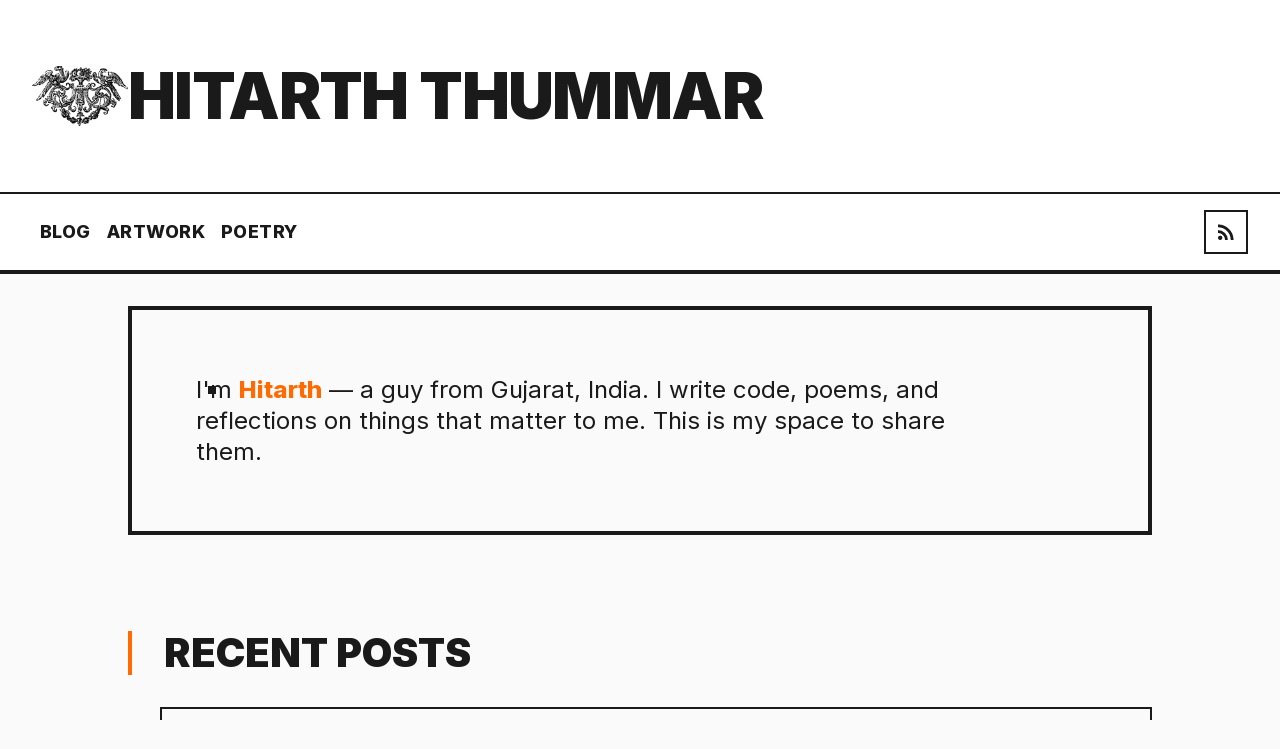

--- FILE ---
content_type: text/html; charset=utf-8
request_url: https://hitarththummar.xyz/blog/do_good
body_size: 3011
content:
<!DOCTYPE html>
<html lang="en" class="bg-brutalist-bg text-brutalist-text">
<head>
  <meta charset="utf-8">
  <link rel="icon" type="image/svg+xml" href="/favicon.ico">
  <meta name="viewport" content="width=device-width, initial-scale=1.0"> <!-- Add viewport for responsive design -->
  <meta name="generator" content="Astro v2.10.1">

  <!-- SEO stuff -->
  <meta name="description" content="Hitarth Thummar's Personal website and blog"> <!-- Add a concise description of your website -->
  <meta name="keywords" content="blog, personal, indie, smallweb, india, indian"> <!-- Add relevant keywords related to your website's content -->
  <meta name="author" content="Hitarth Thummar"> <!-- Add the author's name -->
  <meta name="robots" content="index, follow"> <!-- Specify how search engines should crawl your site -->

  <!-- Social media sharing links -->
  <meta property="og:title" content="home"> <!-- Open Graph title for Facebook and other social media platforms -->
  <meta property="og:description"> <!-- Open Graph description for Facebook -->
  <meta property="og:image" content="/og.webp"> <!-- Open Graph image for sharing on social media -->
  <meta property="og:url" content="https://hitarththummar.xyz"> <!-- Open Graph URL of the webpage -->
  <!-- Preconnect to fonts.googleapis.com -->
<link rel="preconnect" href="https://fonts.gstatic.com" crossorigin>
  <link href="https://fonts.googleapis.com/css2?family=Inter:wght@400;500;800;900&family=JetBrains+Mono:wght@400;700&display=swap" rel="stylesheet">

<!-- Asynchronously load font stylesheet using JavaScript -->
  <title>home - ht.xyz</title>
<link rel="stylesheet" href="/_astro/artwork.4f3a9b1f.css" />
<link rel="stylesheet" href="/_astro/_...slug_.2fa7dafc.css" /></head>
<body class="font-sans antialiased">

<main class="min-h-screen">
  <header class="border-b-brutalist-thick border-brutalist-text bg-brutalist-surface">
  <div class="max-w-7xl mx-auto px-4 sm:px-6 lg:px-8">
    <!-- Logo/Title Section -->
    <div class="py-brutalist-lg md:py-brutalist-xl">
      <a href="/" class="group block">
        <div class="flex items-center gap-4 md:gap-6">
          <div class="relative">
            <img src="/_astro/crest.23403341_18zELw.webp" class="w-16 md:w-24 h-16 md:h-24 object-contain transition-transform duration-150 ease-out group-hover:translate-x-1 group-hover:-translate-y-1" alt="crest" width="2400" height="1485" loading="lazy" decoding="async">
            <div class="absolute inset-0 border-brutalist border-brutalist-text translate-x-1 -translate-y-1 -z-10 group-hover:translate-x-2 group-hover:-translate-y-2 transition-transform duration-150 ease-out"></div>
          </div>
          <div>
            <h1 class="text-brutalist-3xl md:text-brutalist-5xl font-brutalist-black uppercase leading-none tracking-tight">
              <span class="hidden md:inline">Hitarth Thummar</span>
              <span class="md:hidden">ht.</span>
            </h1>

          </div>
        </div>
      </a>
    </div>

    <!-- Navigation -->
    <nav class="sticky top-0 z-50 bg-brutalist-surface border-t-brutalist border-brutalist-text -mx-4 sm:-mx-6 lg:-mx-8 px-4 sm:px-6 lg:px-8">
      <div class="flex items-center justify-between py-brutalist-sm">
        <ul class="flex gap-6 md:gap-8 list-none m-0 p-0">
          <li>
            <a href="/posts" class="font-brutalist-bold text-brutalist-base md:text-brutalist-lg uppercase tracking-wide hover:text-brutalist-bg hover:bg-brutalist-orange transition-colors duration-150 ease-out px-2 py-1 ">
              Blog
            </a>
          </li>
          <li>
            <a href="/artwork" class="font-brutalist-bold text-brutalist-base md:text-brutalist-lg uppercase tracking-wide hover:text-brutalist-bg hover:bg-brutalist-orange transition-colors duration-150 ease-out px-2 py-1 ">
              Artwork
            </a>
          </li>
          <li>
            <a href="/poems" class="font-brutalist-bold text-brutalist-base md:text-brutalist-lg uppercase tracking-wide hover:text-brutalist-bg hover:bg-brutalist-orange transition-colors duration-150 ease-out px-2 py-1 ">
              Poetry
            </a>
          </li>
        </ul>
        <a href="/atom.xml" class="p-2 hover:bg-brutalist-orange hover:text-brutalist-bg transition-colors duration-150 ease-out border-brutalist border-brutalist-text" aria-label="RSS Feed">
          <svg viewBox="0 0 24 24" class="w-5 h-5 md:w-6 md:h-6" astro-icon="mdi:rss"><path fill="currentColor" d="M6.18 15.64a2.18 2.18 0 0 1 2.18 2.18C8.36 19 7.38 20 6.18 20 5 20 4 19 4 17.82a2.18 2.18 0 0 1 2.18-2.18M4 4.44A15.56 15.56 0 0 1 19.56 20h-2.83A12.73 12.73 0 0 0 4 7.27V4.44m0 5.66a9.9 9.9 0 0 1 9.9 9.9h-2.83A7.07 7.07 0 0 0 4 12.93V10.1z"/></svg>
        </a>
      </div>
    </nav>
  </div>
</header>
  <div class="max-w-7xl mx-auto px-4 sm:px-6 lg:px-8 py-brutalist-lg">
    
  <div class="max-w-5xl mx-auto">
    <!-- Hero Section -->
    <section class="mb-brutalist-3xl">
      <div class="relative border-brutalist-thick border-brutalist-text p-brutalist-lg md:p-brutalist-2xl">
        <div class="absolute inset-0 border-brutalist-thick border-brutalist-text translate-x-3 translate-y-3 -z-10"></div>

        <p class="text-brutalist-lg md:text-brutalist-xl font-brutalist-normal leading-relaxed max-w-3xl">
          I'm <span class="font-brutalist-bold text-brutalist-orange">Hitarth</span> — a guy from Gujarat, India. I write code, poems, and reflections on things that matter to me. This is my space to share them.
        </p>
      </div>
    </section>

    <!-- Recent Posts Section -->
    <section class="mb-brutalist-3xl">
      <div class="border-l-brutalist-thick border-brutalist-orange pl-brutalist-lg mb-brutalist-lg">
        <h2 class="text-brutalist-2xl md:text-brutalist-3xl font-brutalist-black uppercase">
          Recent Posts
        </h2>
      </div>

      <ul class="space-y-brutalist-md list-none p-0">
        <li class="relative border-brutalist border-brutalist-text p-brutalist-md hover:border-brutalist-orange transition-colors duration-150 ease-out md:ml-8">
            <div class="absolute inset-0 border-brutalist border-brutalist-text translate-x-2 translate-y-2 -z-10 transition-transform duration-150 ease-out"></div>
            <a href="/poems/shikhar_ki_chot" class="block no-underline group">
              <div class="flex flex-col md:flex-row md:items-baseline md:justify-between gap-2">
                <h3 class="text-brutalist-lg md:text-brutalist-xl font-brutalist-bold group-hover:text-brutalist-orange transition-colors duration-150 ease-out">
                  शिखर
                </h3>
                <span class="font-mono text-brutalist-xs md:text-brutalist-sm text-brutalist-border uppercase tracking-wider whitespace-nowrap">
                  Dec 14, 2025
                </span>
              </div>
            </a>
          </li><li class="relative border-brutalist border-brutalist-text p-brutalist-md hover:border-brutalist-orange transition-colors duration-150 ease-out md:mr-8">
            <div class="absolute inset-0 border-brutalist border-brutalist-text translate-x-2 translate-y-2 -z-10 transition-transform duration-150 ease-out"></div>
            <a href="/posts/streaming_music" class="block no-underline group">
              <div class="flex flex-col md:flex-row md:items-baseline md:justify-between gap-2">
                <h3 class="text-brutalist-lg md:text-brutalist-xl font-brutalist-bold group-hover:text-brutalist-orange transition-colors duration-150 ease-out">
                  CD players and sports cars
                </h3>
                <span class="font-mono text-brutalist-xs md:text-brutalist-sm text-brutalist-border uppercase tracking-wider whitespace-nowrap">
                  Nov 28, 2025
                </span>
              </div>
            </a>
          </li><li class="relative border-brutalist border-brutalist-text p-brutalist-md hover:border-brutalist-orange transition-colors duration-150 ease-out md:ml-8">
            <div class="absolute inset-0 border-brutalist border-brutalist-text translate-x-2 translate-y-2 -z-10 transition-transform duration-150 ease-out"></div>
            <a href="/posts/responsible_disclosure" class="block no-underline group">
              <div class="flex flex-col md:flex-row md:items-baseline md:justify-between gap-2">
                <h3 class="text-brutalist-lg md:text-brutalist-xl font-brutalist-bold group-hover:text-brutalist-orange transition-colors duration-150 ease-out">
                  A Case Study in Responsible Disclosure: From Exposed API Keys to &quot;Pure Coincidence&quot;
                </h3>
                <span class="font-mono text-brutalist-xs md:text-brutalist-sm text-brutalist-border uppercase tracking-wider whitespace-nowrap">
                  Nov 13, 2025
                </span>
              </div>
            </a>
          </li><li class="relative border-brutalist border-brutalist-text p-brutalist-md hover:border-brutalist-orange transition-colors duration-150 ease-out md:mr-8">
            <div class="absolute inset-0 border-brutalist border-brutalist-text translate-x-2 translate-y-2 -z-10 transition-transform duration-150 ease-out"></div>
            <a href="/posts/goodbyes_in_gujarati" class="block no-underline group">
              <div class="flex flex-col md:flex-row md:items-baseline md:justify-between gap-2">
                <h3 class="text-brutalist-lg md:text-brutalist-xl font-brutalist-bold group-hover:text-brutalist-orange transition-colors duration-150 ease-out">
                  There are no goodbyes in Gujarati
                </h3>
                <span class="font-mono text-brutalist-xs md:text-brutalist-sm text-brutalist-border uppercase tracking-wider whitespace-nowrap">
                  Oct 27, 2025
                </span>
              </div>
            </a>
          </li><li class="relative border-brutalist border-brutalist-text p-brutalist-md hover:border-brutalist-orange transition-colors duration-150 ease-out md:ml-8">
            <div class="absolute inset-0 border-brutalist border-brutalist-text translate-x-2 translate-y-2 -z-10 transition-transform duration-150 ease-out"></div>
            <a href="/posts/kaag_baapu" class="block no-underline group">
              <div class="flex flex-col md:flex-row md:items-baseline md:justify-between gap-2">
                <h3 class="text-brutalist-lg md:text-brutalist-xl font-brutalist-bold group-hover:text-brutalist-orange transition-colors duration-150 ease-out">
                  &quot;My Intellect Has Come to a Halt&quot;
                </h3>
                <span class="font-mono text-brutalist-xs md:text-brutalist-sm text-brutalist-border uppercase tracking-wider whitespace-nowrap">
                  Oct 7, 2025
                </span>
              </div>
            </a>
          </li>
      </ul>
    </section>

    <!-- Contact & Links Section -->
    <section class="mb-brutalist-3xl">
      <div class="grid md:grid-cols-2 gap-brutalist-lg">
        <!-- Contact Card -->
        <div class="border-brutalist border-brutalist-text p-brutalist-lg bg-brutalist-surface">
          <h2 class="text-brutalist-xl md:text-brutalist-2xl font-brutalist-black uppercase mb-brutalist-md">
            Get in Touch
          </h2>
          <div class="space-y-brutalist-sm">
            <p class="font-mono text-brutalist-sm md:text-brutalist-base">
              <span class="text-brutalist-border uppercase tracking-wider">Email:</span><br>
              <a href="mailto:hittarth91@gmail.com" class="text-brutalist-orange underline hover:bg-brutalist-orange hover:text-brutalist-bg hover:no-underline px-1 transition-colors duration-150 ease-out">
                hittarth91@gmail.com
              </a>
            </p>
          </div>
        </div>

        <!-- Social Links Card -->
        <div class="border-brutalist border-brutalist-text p-brutalist-lg bg-brutalist-surface">
          <h2 class="text-brutalist-xl md:text-brutalist-2xl font-brutalist-black uppercase mb-brutalist-md">
            Elsewhere
          </h2>
          <div class="flex flex-col gap-brutalist-xs">
            <a href="https://github.com/gtlsgamr" class="font-brutalist-bold text-brutalist-base uppercase tracking-wide text-brutalist-text hover:text-brutalist-bg hover:bg-brutalist-orange transition-colors duration-150 ease-out px-2 py-1 border-brutalist border-brutalist-text inline-block">
              GitHub →
            </a>
            <a href="https://linkedin.com/in/hitarth-thummar" class="font-brutalist-bold text-brutalist-base uppercase tracking-wide text-brutalist-text hover:text-brutalist-bg hover:bg-brutalist-orange transition-colors duration-150 ease-out px-2 py-1 border-brutalist border-brutalist-text inline-block">
              LinkedIn →
            </a>
            <a href="https://www.instagram.com/hit.ka.arth" class="font-brutalist-bold text-brutalist-base uppercase tracking-wide text-brutalist-text hover:text-brutalist-bg hover:bg-brutalist-orange transition-colors duration-150 ease-out px-2 py-1 border-brutalist border-brutalist-text inline-block">
              Instagram →
            </a>
          </div>
        </div>
      </div>
    </section>

    <!-- Quote Section -->
    <section>
      <div class="relative border-t-brutalist-thick border-b-brutalist-thick border-brutalist-text py-brutalist-xl px-brutalist-lg bg-brutalist-surface">
        <blockquote class="text-brutalist-xl md:text-brutalist-2xl font-brutalist-medium leading-tight max-w-3xl">
          <span class="text-brutalist-orange font-brutalist-black text-brutalist-4xl">"</span>
          The butterfly counts not months but moments, and has time enough.
          <span class="text-brutalist-orange font-brutalist-black text-brutalist-4xl">"</span>
        </blockquote>
      </div>
    </section>
  </div>

  </div>
  <footer class="border-t-brutalist-thick border-brutalist-text mt-brutalist-3xl">
    <div class="max-w-7xl mx-auto px-4 sm:px-6 lg:px-8 py-brutalist-lg">
      <div class="flex flex-col md:flex-row justify-between items-start md:items-center gap-brutalist-sm">
        <div class="font-mono text-brutalist-sm uppercase tracking-wider">
          &copy; 2025 Hitarth Thummar
        </div>
        <div class="font-mono text-brutalist-sm text-brutalist-border">
          All Rights Reserved
        </div>
      </div>
    </div>
  </footer>
</main>
<!-- Cloudflare Pages Analytics --><script defer src='https://static.cloudflareinsights.com/beacon.min.js' data-cf-beacon='{"token": "bf3db21303064277b0c7f0f55e7273ff"}'></script><!-- Cloudflare Pages Analytics --></body></html>

--- FILE ---
content_type: text/css; charset=utf-8
request_url: https://hitarththummar.xyz/_astro/_...slug_.2fa7dafc.css
body_size: -418
content:
:focus-visible{outline:2px solid #FF6B00;outline-offset:2px}
